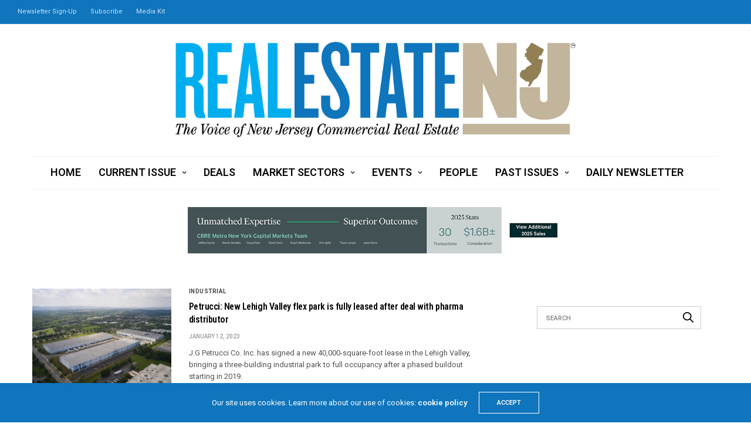

--- FILE ---
content_type: text/html; charset=UTF-8
request_url: https://re-nj.com/tag/gelcor-realty/
body_size: 14540
content:
<!doctype html>
<html lang="en">
<head>
	<meta charset="UTF-8">
	<meta name="viewport" content="width=device-width, initial-scale=1, maximum-scale=1, viewport-fit=cover">
	<link rel="profile" href="https://gmpg.org/xfn/11">
	<title>Gelcor Realty &#8211; Real Estate NJ</title>
<meta name='robots' content='max-image-preview:large' />
	<style>img:is([sizes="auto" i], [sizes^="auto," i]) { contain-intrinsic-size: 3000px 1500px }</style>
	<link rel='dns-prefetch' href='//static.addtoany.com' />
<link rel='dns-prefetch' href='//cdn.plyr.io' />
<link rel='dns-prefetch' href='//www.googletagmanager.com' />
<link rel='dns-prefetch' href='//fonts.googleapis.com' />
<link rel="alternate" type="application/rss+xml" title="Real Estate NJ &raquo; Feed" href="https://re-nj.com/feed/" />
<link rel="preconnect" href="//fonts.gstatic.com/" crossorigin><link rel="alternate" type="application/rss+xml" title="Real Estate NJ &raquo; Gelcor Realty Tag Feed" href="https://re-nj.com/tag/gelcor-realty/feed/" />
<script type="text/javascript">
/* <![CDATA[ */
window._wpemojiSettings = {"baseUrl":"https:\/\/s.w.org\/images\/core\/emoji\/16.0.1\/72x72\/","ext":".png","svgUrl":"https:\/\/s.w.org\/images\/core\/emoji\/16.0.1\/svg\/","svgExt":".svg","source":{"concatemoji":"https:\/\/re-nj.com\/wp-includes\/js\/wp-emoji-release.min.js?ver=6.8.3"}};
/*! This file is auto-generated */
!function(s,n){var o,i,e;function c(e){try{var t={supportTests:e,timestamp:(new Date).valueOf()};sessionStorage.setItem(o,JSON.stringify(t))}catch(e){}}function p(e,t,n){e.clearRect(0,0,e.canvas.width,e.canvas.height),e.fillText(t,0,0);var t=new Uint32Array(e.getImageData(0,0,e.canvas.width,e.canvas.height).data),a=(e.clearRect(0,0,e.canvas.width,e.canvas.height),e.fillText(n,0,0),new Uint32Array(e.getImageData(0,0,e.canvas.width,e.canvas.height).data));return t.every(function(e,t){return e===a[t]})}function u(e,t){e.clearRect(0,0,e.canvas.width,e.canvas.height),e.fillText(t,0,0);for(var n=e.getImageData(16,16,1,1),a=0;a<n.data.length;a++)if(0!==n.data[a])return!1;return!0}function f(e,t,n,a){switch(t){case"flag":return n(e,"\ud83c\udff3\ufe0f\u200d\u26a7\ufe0f","\ud83c\udff3\ufe0f\u200b\u26a7\ufe0f")?!1:!n(e,"\ud83c\udde8\ud83c\uddf6","\ud83c\udde8\u200b\ud83c\uddf6")&&!n(e,"\ud83c\udff4\udb40\udc67\udb40\udc62\udb40\udc65\udb40\udc6e\udb40\udc67\udb40\udc7f","\ud83c\udff4\u200b\udb40\udc67\u200b\udb40\udc62\u200b\udb40\udc65\u200b\udb40\udc6e\u200b\udb40\udc67\u200b\udb40\udc7f");case"emoji":return!a(e,"\ud83e\udedf")}return!1}function g(e,t,n,a){var r="undefined"!=typeof WorkerGlobalScope&&self instanceof WorkerGlobalScope?new OffscreenCanvas(300,150):s.createElement("canvas"),o=r.getContext("2d",{willReadFrequently:!0}),i=(o.textBaseline="top",o.font="600 32px Arial",{});return e.forEach(function(e){i[e]=t(o,e,n,a)}),i}function t(e){var t=s.createElement("script");t.src=e,t.defer=!0,s.head.appendChild(t)}"undefined"!=typeof Promise&&(o="wpEmojiSettingsSupports",i=["flag","emoji"],n.supports={everything:!0,everythingExceptFlag:!0},e=new Promise(function(e){s.addEventListener("DOMContentLoaded",e,{once:!0})}),new Promise(function(t){var n=function(){try{var e=JSON.parse(sessionStorage.getItem(o));if("object"==typeof e&&"number"==typeof e.timestamp&&(new Date).valueOf()<e.timestamp+604800&&"object"==typeof e.supportTests)return e.supportTests}catch(e){}return null}();if(!n){if("undefined"!=typeof Worker&&"undefined"!=typeof OffscreenCanvas&&"undefined"!=typeof URL&&URL.createObjectURL&&"undefined"!=typeof Blob)try{var e="postMessage("+g.toString()+"("+[JSON.stringify(i),f.toString(),p.toString(),u.toString()].join(",")+"));",a=new Blob([e],{type:"text/javascript"}),r=new Worker(URL.createObjectURL(a),{name:"wpTestEmojiSupports"});return void(r.onmessage=function(e){c(n=e.data),r.terminate(),t(n)})}catch(e){}c(n=g(i,f,p,u))}t(n)}).then(function(e){for(var t in e)n.supports[t]=e[t],n.supports.everything=n.supports.everything&&n.supports[t],"flag"!==t&&(n.supports.everythingExceptFlag=n.supports.everythingExceptFlag&&n.supports[t]);n.supports.everythingExceptFlag=n.supports.everythingExceptFlag&&!n.supports.flag,n.DOMReady=!1,n.readyCallback=function(){n.DOMReady=!0}}).then(function(){return e}).then(function(){var e;n.supports.everything||(n.readyCallback(),(e=n.source||{}).concatemoji?t(e.concatemoji):e.wpemoji&&e.twemoji&&(t(e.twemoji),t(e.wpemoji)))}))}((window,document),window._wpemojiSettings);
/* ]]> */
</script>
<!-- re-nj.com is managing ads with Advanced Ads 2.0.16 – https://wpadvancedads.com/ --><script id="advads-ready">
			window.advanced_ads_ready=function(e,a){a=a||"complete";var d=function(e){return"interactive"===a?"loading"!==e:"complete"===e};d(document.readyState)?e():document.addEventListener("readystatechange",(function(a){d(a.target.readyState)&&e()}),{once:"interactive"===a})},window.advanced_ads_ready_queue=window.advanced_ads_ready_queue||[];		</script>
		<style id='wp-emoji-styles-inline-css' type='text/css'>

	img.wp-smiley, img.emoji {
		display: inline !important;
		border: none !important;
		box-shadow: none !important;
		height: 1em !important;
		width: 1em !important;
		margin: 0 0.07em !important;
		vertical-align: -0.1em !important;
		background: none !important;
		padding: 0 !important;
	}
</style>
<link rel='stylesheet' id='wp-block-library-css' href='https://re-nj.com/wp-includes/css/dist/block-library/style.min.css?ver=6.8.3' media='all' />
<style id='classic-theme-styles-inline-css' type='text/css'>
/*! This file is auto-generated */
.wp-block-button__link{color:#fff;background-color:#32373c;border-radius:9999px;box-shadow:none;text-decoration:none;padding:calc(.667em + 2px) calc(1.333em + 2px);font-size:1.125em}.wp-block-file__button{background:#32373c;color:#fff;text-decoration:none}
</style>
<link rel='stylesheet' id='wp-components-css' href='https://re-nj.com/wp-includes/css/dist/components/style.min.css?ver=6.8.3' media='all' />
<link rel='stylesheet' id='wp-preferences-css' href='https://re-nj.com/wp-includes/css/dist/preferences/style.min.css?ver=6.8.3' media='all' />
<link rel='stylesheet' id='wp-block-editor-css' href='https://re-nj.com/wp-includes/css/dist/block-editor/style.min.css?ver=6.8.3' media='all' />
<link rel='stylesheet' id='popup-maker-block-library-style-css' href='https://re-nj.com/wp-content/plugins/popup-maker/dist/packages/block-library-style.css?ver=dbea705cfafe089d65f1' media='all' />
<style id='pdfemb-pdf-embedder-viewer-style-inline-css' type='text/css'>
.wp-block-pdfemb-pdf-embedder-viewer{max-width:none}

</style>
<style id='global-styles-inline-css' type='text/css'>
:root{--wp--preset--aspect-ratio--square: 1;--wp--preset--aspect-ratio--4-3: 4/3;--wp--preset--aspect-ratio--3-4: 3/4;--wp--preset--aspect-ratio--3-2: 3/2;--wp--preset--aspect-ratio--2-3: 2/3;--wp--preset--aspect-ratio--16-9: 16/9;--wp--preset--aspect-ratio--9-16: 9/16;--wp--preset--color--black: #000000;--wp--preset--color--cyan-bluish-gray: #abb8c3;--wp--preset--color--white: #ffffff;--wp--preset--color--pale-pink: #f78da7;--wp--preset--color--vivid-red: #cf2e2e;--wp--preset--color--luminous-vivid-orange: #ff6900;--wp--preset--color--luminous-vivid-amber: #fcb900;--wp--preset--color--light-green-cyan: #7bdcb5;--wp--preset--color--vivid-green-cyan: #00d084;--wp--preset--color--pale-cyan-blue: #8ed1fc;--wp--preset--color--vivid-cyan-blue: #0693e3;--wp--preset--color--vivid-purple: #9b51e0;--wp--preset--color--thb-accent: #0f75bc;--wp--preset--gradient--vivid-cyan-blue-to-vivid-purple: linear-gradient(135deg,rgba(6,147,227,1) 0%,rgb(155,81,224) 100%);--wp--preset--gradient--light-green-cyan-to-vivid-green-cyan: linear-gradient(135deg,rgb(122,220,180) 0%,rgb(0,208,130) 100%);--wp--preset--gradient--luminous-vivid-amber-to-luminous-vivid-orange: linear-gradient(135deg,rgba(252,185,0,1) 0%,rgba(255,105,0,1) 100%);--wp--preset--gradient--luminous-vivid-orange-to-vivid-red: linear-gradient(135deg,rgba(255,105,0,1) 0%,rgb(207,46,46) 100%);--wp--preset--gradient--very-light-gray-to-cyan-bluish-gray: linear-gradient(135deg,rgb(238,238,238) 0%,rgb(169,184,195) 100%);--wp--preset--gradient--cool-to-warm-spectrum: linear-gradient(135deg,rgb(74,234,220) 0%,rgb(151,120,209) 20%,rgb(207,42,186) 40%,rgb(238,44,130) 60%,rgb(251,105,98) 80%,rgb(254,248,76) 100%);--wp--preset--gradient--blush-light-purple: linear-gradient(135deg,rgb(255,206,236) 0%,rgb(152,150,240) 100%);--wp--preset--gradient--blush-bordeaux: linear-gradient(135deg,rgb(254,205,165) 0%,rgb(254,45,45) 50%,rgb(107,0,62) 100%);--wp--preset--gradient--luminous-dusk: linear-gradient(135deg,rgb(255,203,112) 0%,rgb(199,81,192) 50%,rgb(65,88,208) 100%);--wp--preset--gradient--pale-ocean: linear-gradient(135deg,rgb(255,245,203) 0%,rgb(182,227,212) 50%,rgb(51,167,181) 100%);--wp--preset--gradient--electric-grass: linear-gradient(135deg,rgb(202,248,128) 0%,rgb(113,206,126) 100%);--wp--preset--gradient--midnight: linear-gradient(135deg,rgb(2,3,129) 0%,rgb(40,116,252) 100%);--wp--preset--font-size--small: 13px;--wp--preset--font-size--medium: 20px;--wp--preset--font-size--large: 36px;--wp--preset--font-size--x-large: 42px;--wp--preset--spacing--20: 0.44rem;--wp--preset--spacing--30: 0.67rem;--wp--preset--spacing--40: 1rem;--wp--preset--spacing--50: 1.5rem;--wp--preset--spacing--60: 2.25rem;--wp--preset--spacing--70: 3.38rem;--wp--preset--spacing--80: 5.06rem;--wp--preset--shadow--natural: 6px 6px 9px rgba(0, 0, 0, 0.2);--wp--preset--shadow--deep: 12px 12px 50px rgba(0, 0, 0, 0.4);--wp--preset--shadow--sharp: 6px 6px 0px rgba(0, 0, 0, 0.2);--wp--preset--shadow--outlined: 6px 6px 0px -3px rgba(255, 255, 255, 1), 6px 6px rgba(0, 0, 0, 1);--wp--preset--shadow--crisp: 6px 6px 0px rgba(0, 0, 0, 1);}:where(.is-layout-flex){gap: 0.5em;}:where(.is-layout-grid){gap: 0.5em;}body .is-layout-flex{display: flex;}.is-layout-flex{flex-wrap: wrap;align-items: center;}.is-layout-flex > :is(*, div){margin: 0;}body .is-layout-grid{display: grid;}.is-layout-grid > :is(*, div){margin: 0;}:where(.wp-block-columns.is-layout-flex){gap: 2em;}:where(.wp-block-columns.is-layout-grid){gap: 2em;}:where(.wp-block-post-template.is-layout-flex){gap: 1.25em;}:where(.wp-block-post-template.is-layout-grid){gap: 1.25em;}.has-black-color{color: var(--wp--preset--color--black) !important;}.has-cyan-bluish-gray-color{color: var(--wp--preset--color--cyan-bluish-gray) !important;}.has-white-color{color: var(--wp--preset--color--white) !important;}.has-pale-pink-color{color: var(--wp--preset--color--pale-pink) !important;}.has-vivid-red-color{color: var(--wp--preset--color--vivid-red) !important;}.has-luminous-vivid-orange-color{color: var(--wp--preset--color--luminous-vivid-orange) !important;}.has-luminous-vivid-amber-color{color: var(--wp--preset--color--luminous-vivid-amber) !important;}.has-light-green-cyan-color{color: var(--wp--preset--color--light-green-cyan) !important;}.has-vivid-green-cyan-color{color: var(--wp--preset--color--vivid-green-cyan) !important;}.has-pale-cyan-blue-color{color: var(--wp--preset--color--pale-cyan-blue) !important;}.has-vivid-cyan-blue-color{color: var(--wp--preset--color--vivid-cyan-blue) !important;}.has-vivid-purple-color{color: var(--wp--preset--color--vivid-purple) !important;}.has-black-background-color{background-color: var(--wp--preset--color--black) !important;}.has-cyan-bluish-gray-background-color{background-color: var(--wp--preset--color--cyan-bluish-gray) !important;}.has-white-background-color{background-color: var(--wp--preset--color--white) !important;}.has-pale-pink-background-color{background-color: var(--wp--preset--color--pale-pink) !important;}.has-vivid-red-background-color{background-color: var(--wp--preset--color--vivid-red) !important;}.has-luminous-vivid-orange-background-color{background-color: var(--wp--preset--color--luminous-vivid-orange) !important;}.has-luminous-vivid-amber-background-color{background-color: var(--wp--preset--color--luminous-vivid-amber) !important;}.has-light-green-cyan-background-color{background-color: var(--wp--preset--color--light-green-cyan) !important;}.has-vivid-green-cyan-background-color{background-color: var(--wp--preset--color--vivid-green-cyan) !important;}.has-pale-cyan-blue-background-color{background-color: var(--wp--preset--color--pale-cyan-blue) !important;}.has-vivid-cyan-blue-background-color{background-color: var(--wp--preset--color--vivid-cyan-blue) !important;}.has-vivid-purple-background-color{background-color: var(--wp--preset--color--vivid-purple) !important;}.has-black-border-color{border-color: var(--wp--preset--color--black) !important;}.has-cyan-bluish-gray-border-color{border-color: var(--wp--preset--color--cyan-bluish-gray) !important;}.has-white-border-color{border-color: var(--wp--preset--color--white) !important;}.has-pale-pink-border-color{border-color: var(--wp--preset--color--pale-pink) !important;}.has-vivid-red-border-color{border-color: var(--wp--preset--color--vivid-red) !important;}.has-luminous-vivid-orange-border-color{border-color: var(--wp--preset--color--luminous-vivid-orange) !important;}.has-luminous-vivid-amber-border-color{border-color: var(--wp--preset--color--luminous-vivid-amber) !important;}.has-light-green-cyan-border-color{border-color: var(--wp--preset--color--light-green-cyan) !important;}.has-vivid-green-cyan-border-color{border-color: var(--wp--preset--color--vivid-green-cyan) !important;}.has-pale-cyan-blue-border-color{border-color: var(--wp--preset--color--pale-cyan-blue) !important;}.has-vivid-cyan-blue-border-color{border-color: var(--wp--preset--color--vivid-cyan-blue) !important;}.has-vivid-purple-border-color{border-color: var(--wp--preset--color--vivid-purple) !important;}.has-vivid-cyan-blue-to-vivid-purple-gradient-background{background: var(--wp--preset--gradient--vivid-cyan-blue-to-vivid-purple) !important;}.has-light-green-cyan-to-vivid-green-cyan-gradient-background{background: var(--wp--preset--gradient--light-green-cyan-to-vivid-green-cyan) !important;}.has-luminous-vivid-amber-to-luminous-vivid-orange-gradient-background{background: var(--wp--preset--gradient--luminous-vivid-amber-to-luminous-vivid-orange) !important;}.has-luminous-vivid-orange-to-vivid-red-gradient-background{background: var(--wp--preset--gradient--luminous-vivid-orange-to-vivid-red) !important;}.has-very-light-gray-to-cyan-bluish-gray-gradient-background{background: var(--wp--preset--gradient--very-light-gray-to-cyan-bluish-gray) !important;}.has-cool-to-warm-spectrum-gradient-background{background: var(--wp--preset--gradient--cool-to-warm-spectrum) !important;}.has-blush-light-purple-gradient-background{background: var(--wp--preset--gradient--blush-light-purple) !important;}.has-blush-bordeaux-gradient-background{background: var(--wp--preset--gradient--blush-bordeaux) !important;}.has-luminous-dusk-gradient-background{background: var(--wp--preset--gradient--luminous-dusk) !important;}.has-pale-ocean-gradient-background{background: var(--wp--preset--gradient--pale-ocean) !important;}.has-electric-grass-gradient-background{background: var(--wp--preset--gradient--electric-grass) !important;}.has-midnight-gradient-background{background: var(--wp--preset--gradient--midnight) !important;}.has-small-font-size{font-size: var(--wp--preset--font-size--small) !important;}.has-medium-font-size{font-size: var(--wp--preset--font-size--medium) !important;}.has-large-font-size{font-size: var(--wp--preset--font-size--large) !important;}.has-x-large-font-size{font-size: var(--wp--preset--font-size--x-large) !important;}
:where(.wp-block-post-template.is-layout-flex){gap: 1.25em;}:where(.wp-block-post-template.is-layout-grid){gap: 1.25em;}
:where(.wp-block-columns.is-layout-flex){gap: 2em;}:where(.wp-block-columns.is-layout-grid){gap: 2em;}
:root :where(.wp-block-pullquote){font-size: 1.5em;line-height: 1.6;}
</style>
<link rel='stylesheet' id='thb-fa-css' href='https://re-nj.com/wp-content/themes/goodlife-wp/assets/css/font-awesome.min.css?ver=4.7.0' media='all' />
<link rel='stylesheet' id='thb-app-css' href='https://re-nj.com/wp-content/themes/goodlife-wp/assets/css/app.css?ver=4.6.1' media='all' />
<style id='thb-app-inline-css' type='text/css'>
body {font-family:Roboto, 'BlinkMacSystemFont', -apple-system, 'Roboto', 'Lucida Sans';}h1, h2, h3, h4, h5, h6 {font-family:Roboto Condensed, 'BlinkMacSystemFont', -apple-system, 'Roboto', 'Lucida Sans';}.subheader {background-color:#0f75bc !important;}.subheader.dark ul > li .sub-menu,.subheader.light ul > li .sub-menu {background:#107ecb;}.subheader ul {}@media only screen and (min-width:48.063em) {.header {}}.header {background-color: !important;}@media only screen and (min-width:64.063em) {.header .logo .logoimg {max-height:163px;}}@media only screen and (max-width:64.063em) {.header .logo .logoimg {max-height:;}}@media only screen and (min-width:64.063em) {.subheader.fixed .logo .logolink .logoimg {max-height:;}}.menu-holder.style1.dark {background-color: !important;}#mobile-menu {background-color: !important;}a:hover, .menu-holder ul li.menu-item-mega-parent .thb_mega_menu_holder .thb_mega_menu li.active a,.menu-holder ul li.sfHover > a, .subcategory_container .thb-sibling-categories li a:hover,label small, .more-link, .comment-respond .comment-reply-title small a, .btn.accent-transparent, .button.accent-transparent, input[type=submit].accent-transparent, .category_title.search span, .video_playlist .video_play.video-active .post-title h6, .menu-holder.dark ul li .sub-menu a:hover, .menu-holder.dark ul.sf-menu > li > a:hover, .post .post-bottom-meta a:hover,.thb-title-color-hover .post .post-title .entry-title a:hover,.btn.accent-border, .button.accent-border, input[type=submit].accent-border {color:#0f75bc;}ul.point-list li:before, ol.point-list li:before, .post .article-tags .tags-title, .post.post-overlay .post-gallery .counts,.post-review ul li .progress span, .post-review .average, .category-title.style1 .category-header, .widget.widget_topreviews .style1 li .progress, .btn.black:hover, .button.black:hover, input[type=submit].black:hover, .btn.white:hover, .button.white:hover, input[type=submit].white:hover, .btn.accent:hover, .button.accent:hover, input[type=submit].accent:hover, .btn.accent-transparent:hover, .button.accent-transparent:hover, input[type=submit].accent-transparent:hover, #scroll_totop:hover, .subheader.fixed > .row .progress, #mobile-menu.style2, .thb-cookie-bar,.btn.accent-fill, .button.accent-fill, input[type=submit].accent-fill {background-color:#0f75bc;}.plyr__control--overlaid,.plyr--video .plyr__control.plyr__tab-focus, .plyr--video .plyr__control:hover, .plyr--video .plyr__control[aria-expanded=true] {background:#0f75bc;}.plyr--full-ui input[type=range] {color:#0f75bc;}.menu-holder ul li.menu-item-mega-parent .thb_mega_menu_holder, .btn.black:hover, .button.black:hover, input[type=submit].black:hover, .btn.accent, .button.accent, input[type=submit].accent, .btn.white:hover, .button.white:hover, input[type=submit].white:hover, .btn.accent:hover, .button.accent:hover, input[type=submit].accent:hover, .btn.accent-transparent, .button.accent-transparent, input[type=submit].accent-transparent,.quick_search .quick_searchform,.btn.accent-border, .button.accent-border, input[type=submit].accent-border,.btn.accent-fill, .button.accent-fill, input[type=submit].accent-fill {border-color:#0f75bc;}.btn.accent-fill:hover, .button.accent-fill:hover, input[type=submit].accent-fill:hover {border-color:#0e6cad;background-color:#0e6cad;}.quick_search .quick_searchform input[type="submit"] {background:rgba(15,117,188, .1);}.quick_search .quick_searchform:after {border-bottom-color:#0f75bc;}.quick_search .quick_searchform input[type="submit"]:hover {background:rgba(15,117,188, .2);}.post .article-tags .tags-title:after {border-left-color:#0f75bc;}.rtl .post .article-tags .tags-title:after {border-right-color:#0f75bc;}.circle_rating .circle_perc {stroke:#0f75bc;}.header .quick_search.active .quick_search_icon,.menu-right-content .quick_search.active .quick_search_icon,.post .post-bottom-meta a:hover .comment_icon,.btn.accent-border .thb-next-arrow,.button.accent-border .thb-next-arrow,input[type=submit].accent-border .thb-next-arrow,.btn.accent-transparent .thb-next-arrow,.button.accent-transparent .thb-next-arrow,input[type=submit].accent-transparent .thb-next-arrow {fill:#0f75bc;}.post .post-content p a {border-color:#17b0ff;-moz-box-shadow:inset 0 -5px 0 #17b0ff;-webkit-box-shadow:inset 0 -5px 0 #17b0ff;box-shadow:inset 0 -5px 0 #17b0ff;}.post.carousel-listing.slick-current:after {-moz-box-shadow:inset 0 4px 0 0 #0f75bc;-webkit-box-shadow:inset 0 4px 0 0 #0f75bc;box-shadow:inset 0 4px 0 0 #0f75bc;}.post .post-content p a:hover {background:#17b0ff;}.post .widget.title-style1 .widget_title > strong {color:#927f54;}.post .widget.title-style2 .widget_title > strong {background-color:#927f54;}.post .widget .widget_title {border-color:#927f54;}input[type="submit"],submit,.button,.btn {}.post .post-bottom-meta {}.post .post-category {}.widget > strong {}h1,.h1 {}h2 {}h3 {}h4 {}h5 {}h6 {}.post .post-title h1 {}.menu-holder ul.sf-menu > li > a {}.menu-holder ul.sf-menu > li > a {font-size:18px;}.menu-holder ul li .sub-menu li a,.menu-holder ul li.menu-item-mega-parent .thb_mega_menu_holder .thb_mega_menu li > a {}.menu-holder ul li .sub-menu li a,.menu-holder ul li.menu-item-mega-parent .thb_mega_menu_holder .thb_mega_menu li > a {font-size:18px;}.mobile-menu li a {}.mobile-menu li a {}.mobile-menu .sub-menu li a {}.mobile-menu .sub-menu li a {}.widget:not(.widget_singlead) {background-color:#ffffff !important;}[role="main"] .widget.widget_categoryslider .slick-nav {background-color:#ffffff !important;}#footer {background-color: !important;}#footer .widget.widget_categoryslider .slick-nav {background-color: !important;}.thb-login-form.dark,.thb-login-form {background-color: !important;}#subfooter {background-color: !important;}@media only screen and (min-width:48.063em) {#subfooter .logolink .logoimg {max-height:;}}@media only screen and (min-width:64.063em) {.post .post-title h4 {font-size:20px;}}.slick.grid .post .post-category { display:none; }.subheader ul &gt; li &gt; a { font-size:15px; }
</style>
<link rel='stylesheet' id='style-css' href='https://re-nj.com/wp-content/themes/goodlife-wp/style.css?ver=4.6.1' media='all' />
<link rel='stylesheet' id='thb-google-fonts-css' href='https://fonts.googleapis.com/css?family=Roboto%3A100%2C200%2C300%2C400%2C500%2C600%2C700%2C800%2C900%2C100i%2C200i%2C300i%2C400i%2C500i%2C600i%2C700i%2C800i%2C900i%7CRoboto+Condensed%3A100%2C200%2C300%2C400%2C500%2C600%2C700%2C800%2C900%2C100i%2C200i%2C300i%2C400i%2C500i%2C600i%2C700i%2C800i%2C900i&#038;subset=latin&#038;display=swap&#038;ver=4.6.1' media='all' />
<link rel='stylesheet' id='addtoany-css' href='https://re-nj.com/wp-content/plugins/add-to-any/addtoany.min.css?ver=1.16' media='all' />
<script type="text/javascript" id="addtoany-core-js-before">
/* <![CDATA[ */
window.a2a_config=window.a2a_config||{};a2a_config.callbacks=[];a2a_config.overlays=[];a2a_config.templates={};
/* ]]> */
</script>
<script type="text/javascript" defer src="https://static.addtoany.com/menu/page.js" id="addtoany-core-js"></script>
<script type="text/javascript" src="https://re-nj.com/wp-includes/js/jquery/jquery.min.js?ver=3.7.1" id="jquery-core-js"></script>
<script type="text/javascript" src="https://re-nj.com/wp-includes/js/jquery/jquery-migrate.min.js?ver=3.4.1" id="jquery-migrate-js"></script>
<script type="text/javascript" defer src="https://re-nj.com/wp-content/plugins/add-to-any/addtoany.min.js?ver=1.1" id="addtoany-jquery-js"></script>

<!-- Google tag (gtag.js) snippet added by Site Kit -->
<!-- Google Analytics snippet added by Site Kit -->
<script type="text/javascript" src="https://www.googletagmanager.com/gtag/js?id=G-P0TCT7XDKN" id="google_gtagjs-js" async></script>
<script type="text/javascript" id="google_gtagjs-js-after">
/* <![CDATA[ */
window.dataLayer = window.dataLayer || [];function gtag(){dataLayer.push(arguments);}
gtag("set","linker",{"domains":["re-nj.com"]});
gtag("js", new Date());
gtag("set", "developer_id.dZTNiMT", true);
gtag("config", "G-P0TCT7XDKN");
/* ]]> */
</script>
<script></script><link rel="https://api.w.org/" href="https://re-nj.com/wp-json/" /><link rel="alternate" title="JSON" type="application/json" href="https://re-nj.com/wp-json/wp/v2/tags/16260" /><link rel="EditURI" type="application/rsd+xml" title="RSD" href="https://re-nj.com/xmlrpc.php?rsd" />
<meta name="generator" content="Site Kit by Google 1.170.0" /><link rel="icon" href="https://re-nj.com/wp-content/uploads/2021/06/cropped-Screen-Shot-2021-06-28-at-8.45.51-AM-32x32.png" sizes="32x32" />
<link rel="icon" href="https://re-nj.com/wp-content/uploads/2021/06/cropped-Screen-Shot-2021-06-28-at-8.45.51-AM-192x192.png" sizes="192x192" />
<link rel="apple-touch-icon" href="https://re-nj.com/wp-content/uploads/2021/06/cropped-Screen-Shot-2021-06-28-at-8.45.51-AM-180x180.png" />
<meta name="msapplication-TileImage" content="https://re-nj.com/wp-content/uploads/2021/06/cropped-Screen-Shot-2021-06-28-at-8.45.51-AM-270x270.png" />
<noscript><style> .wpb_animate_when_almost_visible { opacity: 1; }</style></noscript></head>
<body class="archive tag tag-gelcor-realty tag-16260 wp-theme-goodlife-wp thb-boxed-off thb_ads_header_mobile_on thb-lightbox-on thb-capitalize-off thb-dark-mode-off thb-header-style2 thb-title-underline-hover wpb-js-composer js-comp-ver-8.2 vc_responsive aa-prefix-advads-">
<div id="wrapper" class="open">

	<!-- Start Content Container -->
	<div id="content-container">
		<!-- Start Content Click Capture -->
		<div class="click-capture"></div>
		<!-- End Content Click Capture -->
		<!-- Start Sub Header -->
<div class="subheader show-for-large dark ">
	<div class="row
			full-width-row">
		<div class="small-12 medium-6 large-7 columns">
			<nav class="subheader-menu">
				<ul id="menu-subhead" class="sf-menu"><li id="menu-item-691" class="menu-item menu-item-type-custom menu-item-object-custom menu-item-691"><a href="https://visitor.r20.constantcontact.com/d.jsp?llr=df6ewmyab&#038;p=oi&#038;m=df6ewmyab&#038;sit=slxtzm8kb&#038;f=90842bec-e3db-4709-8ff9-d15f0e2e2dd8">Newsletter Sign-Up</a></li>
<li id="menu-item-692" class="menu-item menu-item-type-custom menu-item-object-custom menu-item-692"><a href="https://visitor.r20.constantcontact.com/d.jsp?llr=df6ewmyab&#038;p=oi&#038;m=df6ewmyab&#038;sit=slxtzm8kb&#038;f=a6bf8b9d-52a7-41df-8b6b-16de6622fa57">Subscribe</a></li>
<li id="menu-item-924" class="menu-item menu-item-type-custom menu-item-object-custom menu-item-924"><a href="https://re-nj.com/wp-content/uploads/2026/01/RENJ_media_kit_2026_v4.pdf">Media Kit</a></li>
</ul>			</nav>
		</div>
		<div class="small-12 medium-6 large-5 columns text-right">
			<ul class="sf-menu right-menu">
																			</ul>
		</div>
	</div>
</div>
<!-- End Sub Header -->
<!-- Start Header -->
<header class="header style2  light">
	<div class="row align-center">
		<div class="small-2 columns mobile-icon-holder">
				<div class="mobile-toggle-holder">
		<div class="mobile-toggle">
			<span></span><span></span><span></span>
		</div>
	</div>
			</div>
		<div class="small-8 columns logo">
			<a href="https://re-nj.com/" class="logolink">
				<img src="https://re-nj.com/wp-content/uploads/2016/08/RENJ_horiz_logo_outlines_vR.png" class="logoimg" alt="Real Estate NJ"/>
			</a>
		</div>
		<div class="small-2 columns mobile-share-holder">
				<div class="quick_search">
		<a href="#" class="quick_toggle"></a>
		<svg class="quick_search_icon" xmlns="http://www.w3.org/2000/svg" xmlns:xlink="http://www.w3.org/1999/xlink" x="0px" y="0px" width="19px" height="19px" viewBox="0 0 19 19" xml:space="preserve">
	<path d="M18.96,16.896l-4.973-4.926c1.02-1.255,1.633-2.846,1.633-4.578c0-4.035-3.312-7.317-7.385-7.317S0.849,3.358,0.849,7.393
		c0,4.033,3.313,7.316,7.386,7.316c1.66,0,3.188-0.552,4.422-1.471l4.998,4.95c0.181,0.179,0.416,0.268,0.652,0.268
		c0.235,0,0.472-0.089,0.652-0.268C19.32,17.832,19.32,17.253,18.96,16.896z M2.693,7.393c0-3.027,2.485-5.489,5.542-5.489
		c3.054,0,5.541,2.462,5.541,5.489c0,3.026-2.486,5.489-5.541,5.489C5.179,12.882,2.693,10.419,2.693,7.393z"/>
</svg>		<form method="get" class="quick_searchform" role="search" action="https://re-nj.com/">
			<input name="s" type="text" class="s">
			<input type="submit" value="Search">
		</form>
	</div>

			</div>
	</div>
	<div class="row ">
		<div class="small-12 columns">
			<nav class="menu-holder style2 text-center cf light menu-light" id="menu_width">
									<ul id="menu-primary-menu" class="sf-menu style2"><li id="menu-item-650" class="menu-item menu-item-type-post_type menu-item-object-page menu-item-home menu-item-650"><a href="https://re-nj.com/">Home</a></li>
<li id="menu-item-625" class="menu-item menu-item-type-taxonomy menu-item-object-category menu-item-has-children menu-item-625 menu-item-category-278"><a href="https://re-nj.com/category/current-issue/">Current Issue</a>


<ul class="sub-menu ">
	<li id="menu-item-626" class="menu-item menu-item-type-taxonomy menu-item-object-category menu-item-626 menu-item-category-280"><a href="https://re-nj.com/category/current-issue/cover-story/">Cover Story</a></li>
	<li id="menu-item-627" class="menu-item menu-item-type-taxonomy menu-item-object-category menu-item-627 menu-item-category-279"><a href="https://re-nj.com/category/current-issue/editors-note/">Editor’s Note</a></li>
	<li id="menu-item-628" class="menu-item menu-item-type-taxonomy menu-item-object-category menu-item-628 menu-item-category-282"><a href="https://re-nj.com/category/current-issue/features/">Features</a></li>
	<li id="menu-item-629" class="menu-item menu-item-type-taxonomy menu-item-object-category menu-item-629 menu-item-category-285"><a href="https://re-nj.com/category/current-issue/guest-columns/">Guest Columns</a></li>
	<li id="menu-item-630" class="menu-item menu-item-type-taxonomy menu-item-object-category menu-item-630 menu-item-category-281"><a href="https://re-nj.com/category/current-issue/personalities/">Personalities</a></li>
	<li id="menu-item-631" class="menu-item menu-item-type-taxonomy menu-item-object-category menu-item-631 menu-item-category-284"><a href="https://re-nj.com/category/current-issue/policy-page/">Policy Page</a></li>
	<li id="menu-item-632" class="menu-item menu-item-type-taxonomy menu-item-object-category menu-item-632 menu-item-category-283"><a href="https://re-nj.com/category/current-issue/projects/">Projects</a></li>
</ul>
</li>
<li id="menu-item-633" class="menu-item menu-item-type-taxonomy menu-item-object-category menu-item-633 menu-item-category-276"><a href="https://re-nj.com/category/deals/">Deals</a></li>
<li id="menu-item-721" class="menu-item menu-item-type-custom menu-item-object-custom menu-item-has-children menu-item-721"><a>Market Sectors</a>


<ul class="sub-menu ">
	<li id="menu-item-639" class="menu-item menu-item-type-taxonomy menu-item-object-category menu-item-639 menu-item-category-271"><a href="https://re-nj.com/category/market-sectors/finance-capital-markets/">Finance &#038; Capital Markets</a></li>
	<li id="menu-item-640" class="menu-item menu-item-type-taxonomy menu-item-object-category menu-item-640 menu-item-category-273"><a href="https://re-nj.com/category/market-sectors/government-public-policy/">Government &#038; Public Policy</a></li>
	<li id="menu-item-641" class="menu-item menu-item-type-taxonomy menu-item-object-category menu-item-641 menu-item-category-272"><a href="https://re-nj.com/category/market-sectors/health-care-education/">Health Care &#038; Education</a></li>
	<li id="menu-item-642" class="menu-item menu-item-type-taxonomy menu-item-object-category menu-item-642 menu-item-category-274"><a href="https://re-nj.com/category/market-sectors/hospitality-tourism/">Hospitality &#038; Tourism</a></li>
	<li id="menu-item-643" class="menu-item menu-item-type-taxonomy menu-item-object-category menu-item-643 menu-item-category-268"><a href="https://re-nj.com/category/market-sectors/industrial/">Industrial</a></li>
	<li id="menu-item-644" class="menu-item menu-item-type-taxonomy menu-item-object-category menu-item-644 menu-item-category-267"><a href="https://re-nj.com/category/market-sectors/office/">Office</a></li>
	<li id="menu-item-645" class="menu-item menu-item-type-taxonomy menu-item-object-category menu-item-645 menu-item-category-275"><a href="https://re-nj.com/category/market-sectors/professional-services/">Professional Services</a></li>
	<li id="menu-item-646" class="menu-item menu-item-type-taxonomy menu-item-object-category menu-item-646 menu-item-category-270"><a href="https://re-nj.com/category/market-sectors/residential-mixed-use/">Residential &#038; Mixed Use</a></li>
	<li id="menu-item-647" class="menu-item menu-item-type-taxonomy menu-item-object-category menu-item-647 menu-item-category-269"><a href="https://re-nj.com/category/market-sectors/retail/">Retail</a></li>
</ul>
</li>
<li id="menu-item-634" class="menu-item menu-item-type-taxonomy menu-item-object-category menu-item-has-children menu-item-634 menu-item-category-286"><a href="https://re-nj.com/category/events/">Events</a>


<ul class="sub-menu ">
	<li id="menu-item-635" class="menu-item menu-item-type-taxonomy menu-item-object-category menu-item-635 menu-item-category-289"><a href="https://re-nj.com/category/events/calendar/">Calendar</a></li>
	<li id="menu-item-636" class="menu-item menu-item-type-taxonomy menu-item-object-category menu-item-636 menu-item-category-287"><a href="https://re-nj.com/category/events/event-coverage/">Event Coverage</a></li>
	<li id="menu-item-637" class="menu-item menu-item-type-taxonomy menu-item-object-category menu-item-637 menu-item-category-288"><a href="https://re-nj.com/category/events/photos/">Photos</a></li>
</ul>
</li>
<li id="menu-item-648" class="menu-item menu-item-type-taxonomy menu-item-object-category menu-item-648 menu-item-category-277"><a href="https://re-nj.com/category/people/">People</a></li>
<li id="menu-item-5766" class="menu-item menu-item-type-post_type menu-item-object-page menu-item-has-children menu-item-5766"><a href="https://re-nj.com/past-issues/">Past Issues</a>


<ul class="sub-menu ">
	<li id="menu-item-16295" class="menu-item menu-item-type-post_type menu-item-object-page menu-item-16295"><a href="https://re-nj.com/past-issues/">RE-NJ Archives</a></li>
	<li id="menu-item-16309" class="menu-item menu-item-type-post_type menu-item-object-page menu-item-16309"><a href="https://re-nj.com/spotlight-archives/">Spotlight Archives</a></li>
</ul>
</li>
<li id="menu-item-2567" class="menu-item menu-item-type-custom menu-item-object-custom menu-item-2567"><a href="https://visitor.r20.constantcontact.com/d.jsp?llr=df6ewmyab&#038;p=oi&#038;m=1125707314339&#038;sit=slxtzm8kb&#038;f=90842bec-e3db-4709-8ff9-d15f0e2e2dd8">Daily Newsletter</a></li>
</ul>									<div class="menu-right-content">
							</div>
				</nav>
		</div>
	</div>
</header>
<!-- End Header -->

		<aside class="post pageskin">
			<div class="post-content">
			<div style="margin: auto;width: 50%;text-align: center"><div style="margin-left: auto;margin-right: auto;text-align: center;" id="advads-144886708" data-advads-trackid="63889" data-advads-trackbid="1" class="advads-target"><a data-no-instant="1" href="https://linktr.ee/CBREMetroNYCapitalMarketsTeam" rel="noopener" class="a2t-link" target="_blank" aria-label="CRBE-1-2026"><img src="https://re-nj.com/wp-content/uploads/2025/12/CRBE-1-2026.gif" alt=""  width="728" height="90"  style="display: inline-block;" /></a></div></div>			</div>
		</aside>

	
		<div role="main">
<div class="row top-padding">
	<section class="small-12 medium-8 columns">
		<div class="post style2 post-44084 type-post status-publish format-standard has-post-thumbnail hentry category-deals category-industrial tag-3893-courtney-st tag-bethlehem tag-cushman-wakefield tag-gelcor-realty tag-j-g-petrucci-co-inc tag-lehigh-valley tag-lehigh-valley-flex-center tag-toprx-llc">
	<div class="row">
		<div class="small-12 medium-4 columns">
						<figure class="post-gallery">
				<a href="https://re-nj.com/petrucci-new-lehigh-valley-flex-park-is-fully-leased-after-deal-with-pharma-distributor/" rel="bookmark" title="Petrucci: New Lehigh Valley flex park is fully leased after deal with pharma distributor">
					<img width="640" height="450" src="https://re-nj.com/wp-content/uploads/2023/01/Lehigh-Valley-Flex-Center--640x450.jpg" class="attachment-goodlife-latest-2x size-goodlife-latest-2x wp-post-image" alt="" decoding="async" loading="lazy" srcset="https://re-nj.com/wp-content/uploads/2023/01/Lehigh-Valley-Flex-Center--640x450.jpg 640w, https://re-nj.com/wp-content/uploads/2023/01/Lehigh-Valley-Flex-Center--320x225.jpg 320w, https://re-nj.com/wp-content/uploads/2023/01/Lehigh-Valley-Flex-Center--20x13.jpg 20w" sizes="auto, (max-width: 640px) 100vw, 640px" />									</a>
			</figure>
					</div>
		<div class="small-12 medium-8 columns">
			<div class="post-category"><a href="https://re-nj.com/category/market-sectors/industrial/" class="single_category_title category-link-268" title="Industrial">Industrial</a></div>
			<header class="post-title entry-header">
				<h5 class="entry-title" itemprop="name headline"><a href="https://re-nj.com/petrucci-new-lehigh-valley-flex-park-is-fully-leased-after-deal-with-pharma-distributor/" title="Petrucci: New Lehigh Valley flex park is fully leased after deal with pharma distributor">Petrucci: New Lehigh Valley flex park is fully leased after deal with pharma distributor</a></h5>			</header>
				<aside class="post-bottom-meta">
				<div class="hide">
			<img alt='' src='https://secure.gravatar.com/avatar/4c6f24b7e417e51506e096d01111a39e892900ee3b884263f82c52571464fc93?s=48&#038;d=mm&#038;r=g' srcset='https://secure.gravatar.com/avatar/4c6f24b7e417e51506e096d01111a39e892900ee3b884263f82c52571464fc93?s=96&#038;d=mm&#038;r=g 2x' class='avatar avatar-48 photo thb-ignore-lazyload' height='48' width='48' loading='lazy' decoding='async'/>		</div>
								<div class="time">January 12, 2023</div>
								</aside>
				<div class="post-content entry-content small">
				<p>J.G Petrucci Co. Inc. has signed a new 40,000-square-foot lease in the Lehigh Valley, bringing a three-building industrial park to full occupancy after a phased buildout starting in 2019.</p>
<div class="addtoany_share_save_container addtoany_content addtoany_content_bottom"><div class="a2a_kit a2a_kit_size_32 addtoany_list" data-a2a-url="https://re-nj.com/petrucci-new-lehigh-valley-flex-park-is-fully-leased-after-deal-with-pharma-distributor/" data-a2a-title="Petrucci: New Lehigh Valley flex park is fully leased after deal with pharma distributor"><a class="a2a_button_facebook" href="https://www.addtoany.com/add_to/facebook?linkurl=https%3A%2F%2Fre-nj.com%2Fpetrucci-new-lehigh-valley-flex-park-is-fully-leased-after-deal-with-pharma-distributor%2F&amp;linkname=Petrucci%3A%20New%20Lehigh%20Valley%20flex%20park%20is%20fully%20leased%20after%20deal%20with%20pharma%20distributor" title="Facebook" rel="nofollow noopener" target="_blank"></a><a class="a2a_button_twitter" href="https://www.addtoany.com/add_to/twitter?linkurl=https%3A%2F%2Fre-nj.com%2Fpetrucci-new-lehigh-valley-flex-park-is-fully-leased-after-deal-with-pharma-distributor%2F&amp;linkname=Petrucci%3A%20New%20Lehigh%20Valley%20flex%20park%20is%20fully%20leased%20after%20deal%20with%20pharma%20distributor" title="Twitter" rel="nofollow noopener" target="_blank"></a><a class="a2a_button_email" href="https://www.addtoany.com/add_to/email?linkurl=https%3A%2F%2Fre-nj.com%2Fpetrucci-new-lehigh-valley-flex-park-is-fully-leased-after-deal-with-pharma-distributor%2F&amp;linkname=Petrucci%3A%20New%20Lehigh%20Valley%20flex%20park%20is%20fully%20leased%20after%20deal%20with%20pharma%20distributor" title="Email" rel="nofollow noopener" target="_blank"></a><a class="a2a_button_linkedin" href="https://www.addtoany.com/add_to/linkedin?linkurl=https%3A%2F%2Fre-nj.com%2Fpetrucci-new-lehigh-valley-flex-park-is-fully-leased-after-deal-with-pharma-distributor%2F&amp;linkname=Petrucci%3A%20New%20Lehigh%20Valley%20flex%20park%20is%20fully%20leased%20after%20deal%20with%20pharma%20distributor" title="LinkedIn" rel="nofollow noopener" target="_blank"></a><a class="a2a_dd addtoany_share_save addtoany_share" href="https://www.addtoany.com/share"></a></div></div>			</div>
		</div>
	</div>
</div>
<div class="post style2 post-41472 type-post status-publish format-standard has-post-thumbnail hentry category-deals category-industrial tag-2302-south-26th-st tag-3-danforth-drive tag-avison-young tag-cbre tag-cushman-wakefield tag-dhl tag-easton tag-freshpet-inc tag-gelcor-realty tag-j-g-petrucci-co-inc tag-jefferson-health tag-jll tag-lee-associates-of-eastern-pennsylvania tag-lehigh-valley-flex-center tag-logan-township tag-nai-summit tag-pride-global tag-rocket-shippers tag-ryder-system-inc tag-station-of-willow-grove tag-vorteq-coil-finishers-llc">
	<div class="row">
		<div class="small-12 medium-4 columns">
						<figure class="post-gallery">
				<a href="https://re-nj.com/petrucci-logistics-firms-lease-at-logan-twp-storage-lot-among-395000-sq-ft-in-new-deals/" rel="bookmark" title="Petrucci: Logistics firm’s lease at Logan Twp. storage lot among 395,000 sq. ft. in new deals">
					<img width="640" height="450" src="https://re-nj.com/wp-content/uploads/2022/09/shutterstock_1935793909-640x450.jpg" class="attachment-goodlife-latest-2x size-goodlife-latest-2x wp-post-image" alt="" decoding="async" loading="lazy" srcset="https://re-nj.com/wp-content/uploads/2022/09/shutterstock_1935793909-640x450.jpg 640w, https://re-nj.com/wp-content/uploads/2022/09/shutterstock_1935793909-320x225.jpg 320w, https://re-nj.com/wp-content/uploads/2022/09/shutterstock_1935793909-20x13.jpg 20w" sizes="auto, (max-width: 640px) 100vw, 640px" />									</a>
			</figure>
					</div>
		<div class="small-12 medium-8 columns">
			<div class="post-category"><a href="https://re-nj.com/category/market-sectors/industrial/" class="single_category_title category-link-268" title="Industrial">Industrial</a></div>
			<header class="post-title entry-header">
				<h5 class="entry-title" itemprop="name headline"><a href="https://re-nj.com/petrucci-logistics-firms-lease-at-logan-twp-storage-lot-among-395000-sq-ft-in-new-deals/" title="Petrucci: Logistics firm’s lease at Logan Twp. storage lot among 395,000 sq. ft. in new deals">Petrucci: Logistics firm’s lease at Logan Twp. storage lot among 395,000 sq. ft. in new deals</a></h5>			</header>
				<aside class="post-bottom-meta">
				<div class="hide">
			<img alt='' src='https://secure.gravatar.com/avatar/4c6f24b7e417e51506e096d01111a39e892900ee3b884263f82c52571464fc93?s=48&#038;d=mm&#038;r=g' srcset='https://secure.gravatar.com/avatar/4c6f24b7e417e51506e096d01111a39e892900ee3b884263f82c52571464fc93?s=96&#038;d=mm&#038;r=g 2x' class='avatar avatar-48 photo thb-ignore-lazyload' height='48' width='48' loading='lazy' decoding='async'/>		</div>
								<div class="time">September 7, 2022</div>
								</aside>
				<div class="post-content entry-content small">
				<p>J.G. Petrucci Co. Inc. has welcomed seven tenants to its portfolio in New Jersey and Eastern Pennsylvania after recently leasing nearly 400,000 square feet in 90 days.</p>
<div class="addtoany_share_save_container addtoany_content addtoany_content_bottom"><div class="a2a_kit a2a_kit_size_32 addtoany_list" data-a2a-url="https://re-nj.com/petrucci-logistics-firms-lease-at-logan-twp-storage-lot-among-395000-sq-ft-in-new-deals/" data-a2a-title="Petrucci: Logistics firm’s lease at Logan Twp. storage lot among 395,000 sq. ft. in new deals"><a class="a2a_button_facebook" href="https://www.addtoany.com/add_to/facebook?linkurl=https%3A%2F%2Fre-nj.com%2Fpetrucci-logistics-firms-lease-at-logan-twp-storage-lot-among-395000-sq-ft-in-new-deals%2F&amp;linkname=Petrucci%3A%20Logistics%20firm%E2%80%99s%20lease%20at%20Logan%20Twp.%20storage%20lot%20among%20395%2C000%20sq.%20ft.%20in%20new%20deals" title="Facebook" rel="nofollow noopener" target="_blank"></a><a class="a2a_button_twitter" href="https://www.addtoany.com/add_to/twitter?linkurl=https%3A%2F%2Fre-nj.com%2Fpetrucci-logistics-firms-lease-at-logan-twp-storage-lot-among-395000-sq-ft-in-new-deals%2F&amp;linkname=Petrucci%3A%20Logistics%20firm%E2%80%99s%20lease%20at%20Logan%20Twp.%20storage%20lot%20among%20395%2C000%20sq.%20ft.%20in%20new%20deals" title="Twitter" rel="nofollow noopener" target="_blank"></a><a class="a2a_button_email" href="https://www.addtoany.com/add_to/email?linkurl=https%3A%2F%2Fre-nj.com%2Fpetrucci-logistics-firms-lease-at-logan-twp-storage-lot-among-395000-sq-ft-in-new-deals%2F&amp;linkname=Petrucci%3A%20Logistics%20firm%E2%80%99s%20lease%20at%20Logan%20Twp.%20storage%20lot%20among%20395%2C000%20sq.%20ft.%20in%20new%20deals" title="Email" rel="nofollow noopener" target="_blank"></a><a class="a2a_button_linkedin" href="https://www.addtoany.com/add_to/linkedin?linkurl=https%3A%2F%2Fre-nj.com%2Fpetrucci-logistics-firms-lease-at-logan-twp-storage-lot-among-395000-sq-ft-in-new-deals%2F&amp;linkname=Petrucci%3A%20Logistics%20firm%E2%80%99s%20lease%20at%20Logan%20Twp.%20storage%20lot%20among%20395%2C000%20sq.%20ft.%20in%20new%20deals" title="LinkedIn" rel="nofollow noopener" target="_blank"></a><a class="a2a_dd addtoany_share_save addtoany_share" href="https://www.addtoany.com/share"></a></div></div>			</div>
		</div>
	</div>
</div>
	</section>
	<div class="sidebar small-12 medium-4 columns">
	<div id="search-5" class="widget cf widget_search title-style1"><!-- Start SearchForm -->
<form method="get" class="searchform" role="search" action="https://re-nj.com/">
	<fieldset>
		<input name="s" type="text" placeholder="Search" class="s">
		<input type="submit" value="Search">
	</fieldset>
</form>
<!-- End SearchForm -->
</div></div>
</div>
		</div><!-- End role["main"] -->
		<!-- Start Footer -->
<footer id="footer" class="dark ">
	<div class="row">
			<div class="small-12 medium-4 large-4 columns">
			<div id="thb_categoryposts_grid_widget-2" class="widget cf widget_categoryposts_grid title-style1"><div class="widget_title"><strong>Top Stories</strong></div>	<div class="row">
				  <div class="small-6 columns">
			<div class="post listing-vertical post-64276 type-post status-publish format-standard has-post-thumbnail hentry category-featured category-residential-mixed-use tag-5-port-imperial-blvd tag-jll tag-rockpoint tag-the-declan tag-weehawken">
		<figure class="post-gallery">
		<a href="https://re-nj.com/developer-seeking-buyer-for-new-298-unit-high-end-rental-property-in-weehawken-jll-says/" rel="bookmark" title="Developer seeking buyer for new 298-unit high-end rental property in Weehawken, JLL says">
			<img width="640" height="450" src="https://re-nj.com/wp-content/uploads/2026/01/JLL_.The_.Declan.Photo_-640x450.jpg" class="attachment-goodlife-latest-2x size-goodlife-latest-2x wp-post-image" alt="" decoding="async" loading="lazy" srcset="https://re-nj.com/wp-content/uploads/2026/01/JLL_.The_.Declan.Photo_-640x450.jpg 640w, https://re-nj.com/wp-content/uploads/2026/01/JLL_.The_.Declan.Photo_-320x225.jpg 320w, https://re-nj.com/wp-content/uploads/2026/01/JLL_.The_.Declan.Photo_-20x13.jpg 20w" sizes="auto, (max-width: 640px) 100vw, 640px" />		</a>
	</figure>
		<header class="post-title entry-header">
		<h6 class="entry-title" itemprop="name headline"><a href="https://re-nj.com/developer-seeking-buyer-for-new-298-unit-high-end-rental-property-in-weehawken-jll-says/" title="Developer seeking buyer for new 298-unit high-end rental property in Weehawken, JLL says">Developer seeking buyer for new 298-unit high-end rental property in Weehawken, JLL says</a></h6>	</header>
</div>
		  </div>
					  <div class="small-6 columns">
			<div class="post listing-vertical post-64275 type-post status-publish format-standard has-post-thumbnail hentry category-featured category-industrial category-office category-residential-mixed-use tag-accordia tag-fairfield">
		<figure class="post-gallery">
		<a href="https://re-nj.com/accordias-gordon-huelbig-earn-promotions-as-firm-eyes-continued-growth/" rel="bookmark" title="Accordia’s Gordon, Huelbig earn promotions as firm eyes continued growth">
			<img width="640" height="450" src="https://re-nj.com/wp-content/uploads/2026/01/Alexa-Gordon-Michael-Huelbig-640x450.jpg" class="attachment-goodlife-latest-2x size-goodlife-latest-2x wp-post-image" alt="" decoding="async" loading="lazy" srcset="https://re-nj.com/wp-content/uploads/2026/01/Alexa-Gordon-Michael-Huelbig-640x450.jpg 640w, https://re-nj.com/wp-content/uploads/2026/01/Alexa-Gordon-Michael-Huelbig-320x225.jpg 320w, https://re-nj.com/wp-content/uploads/2026/01/Alexa-Gordon-Michael-Huelbig-20x14.jpg 20w" sizes="auto, (max-width: 640px) 100vw, 640px" />		</a>
	</figure>
		<header class="post-title entry-header">
		<h6 class="entry-title" itemprop="name headline"><a href="https://re-nj.com/accordias-gordon-huelbig-earn-promotions-as-firm-eyes-continued-growth/" title="Accordia’s Gordon, Huelbig earn promotions as firm eyes continued growth">Accordia’s Gordon, Huelbig earn promotions as firm eyes continued growth</a></h6>	</header>
</div>
		  </div>
					  <div class="small-6 columns">
			<div class="post listing-vertical post-64274 type-post status-publish format-standard has-post-thumbnail hentry category-featured category-health-care category-office tag-623-625-west-mount-pleasant-ave tag-cbre tag-euro-associates tag-evolve-treatment-center tag-livingston">
		<figure class="post-gallery">
		<a href="https://re-nj.com/cbre-teen-treatment-facility-takes-4100-sq-ft-in-livingston-medical-office-deal/" rel="bookmark" title="CBRE: Teen treatment facility takes 4,100 sq. ft. in Livingston medical office deal">
			<img width="640" height="450" src="https://re-nj.com/wp-content/uploads/2021/12/ATKINS-main-image-high-res-640x450.jpg" class="attachment-goodlife-latest-2x size-goodlife-latest-2x wp-post-image" alt="" decoding="async" loading="lazy" srcset="https://re-nj.com/wp-content/uploads/2021/12/ATKINS-main-image-high-res-640x450.jpg 640w, https://re-nj.com/wp-content/uploads/2021/12/ATKINS-main-image-high-res-320x225.jpg 320w, https://re-nj.com/wp-content/uploads/2021/12/ATKINS-main-image-high-res-20x13.jpg 20w" sizes="auto, (max-width: 640px) 100vw, 640px" />		</a>
	</figure>
		<header class="post-title entry-header">
		<h6 class="entry-title" itemprop="name headline"><a href="https://re-nj.com/cbre-teen-treatment-facility-takes-4100-sq-ft-in-livingston-medical-office-deal/" title="CBRE: Teen treatment facility takes 4,100 sq. ft. in Livingston medical office deal">CBRE: Teen treatment facility takes 4,100 sq. ft. in Livingston medical office deal</a></h6>	</header>
</div>
		  </div>
					  <div class="small-6 columns">
			<div class="post listing-vertical post-64273 type-post status-publish format-standard has-post-thumbnail hentry category-featured category-health-care category-office tag-15-route-9-south tag-cape-may-court-house tag-certified-dermatology tag-childrens-hospital-of-philadelphia tag-vantage-commercial">
		<figure class="post-gallery">
		<a href="https://re-nj.com/vantage-commercial-inks-sale-of-medical-office-building-in-cape-may-court-house/" rel="bookmark" title="Vantage Commercial inks sale of medical office building in Cape May Court House">
			<img width="640" height="450" src="https://re-nj.com/wp-content/uploads/2026/01/1315-Route-9-Front-edited-002-640x450.jpg" class="attachment-goodlife-latest-2x size-goodlife-latest-2x wp-post-image" alt="" decoding="async" loading="lazy" srcset="https://re-nj.com/wp-content/uploads/2026/01/1315-Route-9-Front-edited-002-640x450.jpg 640w, https://re-nj.com/wp-content/uploads/2026/01/1315-Route-9-Front-edited-002-320x225.jpg 320w, https://re-nj.com/wp-content/uploads/2026/01/1315-Route-9-Front-edited-002-20x14.jpg 20w" sizes="auto, (max-width: 640px) 100vw, 640px" />		</a>
	</figure>
		<header class="post-title entry-header">
		<h6 class="entry-title" itemprop="name headline"><a href="https://re-nj.com/vantage-commercial-inks-sale-of-medical-office-building-in-cape-may-court-house/" title="Vantage Commercial inks sale of medical office building in Cape May Court House">Vantage Commercial inks sale of medical office building in Cape May Court House</a></h6>	</header>
</div>
		  </div>
				</div>
				</div>	</div>
	<div class="small-12 medium-4 large-4 columns">
			<div id="thb_categoryposts_widget-3" class="widget cf widget_categoryposts title-style1"><div class="widget_title"><strong>Top News</strong></div><div class="post style3 post-64122 type-post status-publish format-standard has-post-thumbnail hentry category-current-issue category-features category-finance-capital-markets category-food-beverage category-government-public-policy category-health-care-education category-hospitality-tourism category-industrial category-office category-professional-services category-residential-mixed-use category-retail category-technology category-top-news tag-csg-law tag-greenbaum-rowe-smith-davis-llp tag-lincoln-equities-group tag-march-associates tag-march-associates-construction tag-rock-brook tag-rockefeller-group tag-scarinci-hollenbeck-llc tag-the-kislak-co-inc tag-wiss">
		<figure class="post-gallery">
		<a href="https://re-nj.com/real-estate-njs-2026-market-forecast/" rel="bookmark" title="Real Estate NJ’s 2026 Market Forecast">
			<img width="640" height="450" src="https://re-nj.com/wp-content/uploads/2025/10/2026-forecast-shutterstock_2679323733-640x450.jpg" class="attachment-goodlife-latest-2x size-goodlife-latest-2x wp-post-image" alt="" decoding="async" loading="lazy" srcset="https://re-nj.com/wp-content/uploads/2025/10/2026-forecast-shutterstock_2679323733-640x450.jpg 640w, https://re-nj.com/wp-content/uploads/2025/10/2026-forecast-shutterstock_2679323733-320x225.jpg 320w, https://re-nj.com/wp-content/uploads/2025/10/2026-forecast-shutterstock_2679323733-20x15.jpg 20w" sizes="auto, (max-width: 640px) 100vw, 640px" />					</a>
	</figure>
		<header class="post-title entry-header">
		<h5 class="entry-title" itemprop="name headline"><a href="https://re-nj.com/real-estate-njs-2026-market-forecast/" title="Real Estate NJ’s 2026 Market Forecast">Real Estate NJ’s 2026 Market Forecast</a></h5>	</header>
		<aside class="post-bottom-meta">
				<div class="hide">
			<img alt='' src='https://secure.gravatar.com/avatar/4c6f24b7e417e51506e096d01111a39e892900ee3b884263f82c52571464fc93?s=48&#038;d=mm&#038;r=g' srcset='https://secure.gravatar.com/avatar/4c6f24b7e417e51506e096d01111a39e892900ee3b884263f82c52571464fc93?s=96&#038;d=mm&#038;r=g 2x' class='avatar avatar-48 photo thb-ignore-lazyload' height='48' width='48' loading='lazy' decoding='async'/>		</div>
								<div class="time">January 15, 2026</div>
								</aside>
			<div class="post-content entry-content small">
		<p>Even with stretches of volatility in 2025, it was clear to many of our industry experts that capital and confidence had returned to the market in a way not seen in several years. That sets the stage for what could be a stronger and perhaps smoother 2026, one marked by conviction in fundamentals rather than cautious optimism. You can read all about it in our 2026 Market Forecast, which features a distinguished list of commercial real estate experts and predictions on everything from leasing and lending to affordable housing, energy and capital markets.<br />
You can read all about it in our 2025 Market Forecast, which features predictions and insights from some of the state’s leading voices in commercial real estate.</p>
	</div>
	</div>
<ul class="category-posts-291 point-list"></ul>				</div>	</div>
	<div class="small-12 medium-4 large-4 columns">
			<div id="search-9" class="widget cf widget_search title-style1"><!-- Start SearchForm -->
<form method="get" class="searchform" role="search" action="https://re-nj.com/">
	<fieldset>
		<input name="s" type="text" placeholder="Search" class="s">
		<input type="submit" value="Search">
	</fieldset>
</form>
<!-- End SearchForm -->
</div><div id="text-3" class="widget cf widget_text title-style1"><div class="widget_title"><strong>For Instant Updates</strong></div>			<div class="textwidget"><a href="https://www.facebook.com/Real-Estate-NJ-1080655555322107/"><img class="alignright size-full wp-image-941" src="https://re-nj.com/wp-content/uploads/2016/08/facebook.jpg" alt="facebook" width="467" height="74" /></a><a href="https://www.linkedin.com/company/real-estate-nj?report%2Esuccess=KJ_KkFGTDCfMt-A7wV3Fn9Yvgwr02Kd6AZHGx4bQCDiP6-2rfP2oxyVoEQiPrcAQ7Bf"><img class="alignright size-full wp-image-942" src="https://re-nj.com/wp-content/uploads/2016/08/Linkedin.jpg" alt="Linkedin" width="467" height="74" /></a><a href="https://twitter.com/NewsByRENJ"><img class="alignright size-full wp-image-943" src="https://re-nj.com/wp-content/uploads/2016/08/twitter.jpg" alt="twitter" width="467" height="74" /></a></div>
		</div>	</div>
		</div>
</footer>
<!-- End Footer -->
					<!-- Start Sub Footer -->
		<footer id="subfooter" class="dark  style1">
			<div class="row">
				<div class="small-12 columns">
					<div class="subfooter-menu-holder text-center">
												<div class="subfooter-menu"><ul id="menu-primary-menu-1" class="footer-menu"><li class="menu-item menu-item-type-post_type menu-item-object-page menu-item-home menu-item-650"><a href="https://re-nj.com/">Home</a></li>
<li class="menu-item menu-item-type-taxonomy menu-item-object-category menu-item-625 menu-item-category-278"><a href="https://re-nj.com/category/current-issue/">Current Issue</a></li>
<li class="menu-item menu-item-type-taxonomy menu-item-object-category menu-item-633 menu-item-category-276"><a href="https://re-nj.com/category/deals/">Deals</a></li>
<li class="menu-item menu-item-type-custom menu-item-object-custom menu-item-721"><a>Market Sectors</a></li>
<li class="menu-item menu-item-type-taxonomy menu-item-object-category menu-item-634 menu-item-category-286"><a href="https://re-nj.com/category/events/">Events</a></li>
<li class="menu-item menu-item-type-taxonomy menu-item-object-category menu-item-648 menu-item-category-277"><a href="https://re-nj.com/category/people/">People</a></li>
<li class="menu-item menu-item-type-post_type menu-item-object-page menu-item-5766"><a href="https://re-nj.com/past-issues/">Past Issues</a></li>
<li class="menu-item menu-item-type-custom menu-item-object-custom menu-item-2567"><a href="https://visitor.r20.constantcontact.com/d.jsp?llr=df6ewmyab&#038;p=oi&#038;m=1125707314339&#038;sit=slxtzm8kb&#038;f=90842bec-e3db-4709-8ff9-d15f0e2e2dd8">Daily Newsletter</a></li>
</ul></div>
						<p>All RIGHTS RESERVED Copyright 2025 Real Estate NJ 101 Eisenhower Parkway Roseland, NJ 07068 </p>

						<div class="subfooter-social">
													</div>
					</div>
				</div>
			</div>
		</footer>
		<!-- End Sub Footer -->
			</div> <!-- End #content-container -->
	<nav id="mobile-menu" class="style1">
	<div class="custom_scroll" id="menu-scroll">
			<div class="mobile-top">
												</div>
							<ul id="menu-primary-menu-2" class="mobile-menu"><li class=" menu-item menu-item-type-post_type menu-item-object-page menu-item-home menu-item-650"><a href="https://re-nj.com/">Home</a></li>
<li class=" menu-item menu-item-type-taxonomy menu-item-object-category menu-item-has-children menu-item-625 menu-item-category-278"><a href="https://re-nj.com/category/current-issue/"><span><i class="fa fa-plus"></i></span></span>Current Issue</a>
<ul class="sub-menu">
	<li class=" menu-item menu-item-type-taxonomy menu-item-object-category menu-item-626 menu-item-category-280"><a href="https://re-nj.com/category/current-issue/cover-story/">Cover Story</a></li>
	<li class=" menu-item menu-item-type-taxonomy menu-item-object-category menu-item-627 menu-item-category-279"><a href="https://re-nj.com/category/current-issue/editors-note/">Editor’s Note</a></li>
	<li class=" menu-item menu-item-type-taxonomy menu-item-object-category menu-item-628 menu-item-category-282"><a href="https://re-nj.com/category/current-issue/features/">Features</a></li>
	<li class=" menu-item menu-item-type-taxonomy menu-item-object-category menu-item-629 menu-item-category-285"><a href="https://re-nj.com/category/current-issue/guest-columns/">Guest Columns</a></li>
	<li class=" menu-item menu-item-type-taxonomy menu-item-object-category menu-item-630 menu-item-category-281"><a href="https://re-nj.com/category/current-issue/personalities/">Personalities</a></li>
	<li class=" menu-item menu-item-type-taxonomy menu-item-object-category menu-item-631 menu-item-category-284"><a href="https://re-nj.com/category/current-issue/policy-page/">Policy Page</a></li>
	<li class=" menu-item menu-item-type-taxonomy menu-item-object-category menu-item-632 menu-item-category-283"><a href="https://re-nj.com/category/current-issue/projects/">Projects</a></li>
</ul>
</li>
<li class=" menu-item menu-item-type-taxonomy menu-item-object-category menu-item-633 menu-item-category-276"><a href="https://re-nj.com/category/deals/">Deals</a></li>
<li class=" menu-item menu-item-type-custom menu-item-object-custom menu-item-has-children menu-item-721"><a><span><i class="fa fa-plus"></i></span></span>Market Sectors</a>
<ul class="sub-menu">
	<li class=" menu-item menu-item-type-taxonomy menu-item-object-category menu-item-639 menu-item-category-271"><a href="https://re-nj.com/category/market-sectors/finance-capital-markets/">Finance &#038; Capital Markets</a></li>
	<li class=" menu-item menu-item-type-taxonomy menu-item-object-category menu-item-640 menu-item-category-273"><a href="https://re-nj.com/category/market-sectors/government-public-policy/">Government &#038; Public Policy</a></li>
	<li class=" menu-item menu-item-type-taxonomy menu-item-object-category menu-item-641 menu-item-category-272"><a href="https://re-nj.com/category/market-sectors/health-care-education/">Health Care &#038; Education</a></li>
	<li class=" menu-item menu-item-type-taxonomy menu-item-object-category menu-item-642 menu-item-category-274"><a href="https://re-nj.com/category/market-sectors/hospitality-tourism/">Hospitality &#038; Tourism</a></li>
	<li class=" menu-item menu-item-type-taxonomy menu-item-object-category menu-item-643 menu-item-category-268"><a href="https://re-nj.com/category/market-sectors/industrial/">Industrial</a></li>
	<li class=" menu-item menu-item-type-taxonomy menu-item-object-category menu-item-644 menu-item-category-267"><a href="https://re-nj.com/category/market-sectors/office/">Office</a></li>
	<li class=" menu-item menu-item-type-taxonomy menu-item-object-category menu-item-645 menu-item-category-275"><a href="https://re-nj.com/category/market-sectors/professional-services/">Professional Services</a></li>
	<li class=" menu-item menu-item-type-taxonomy menu-item-object-category menu-item-646 menu-item-category-270"><a href="https://re-nj.com/category/market-sectors/residential-mixed-use/">Residential &#038; Mixed Use</a></li>
	<li class=" menu-item menu-item-type-taxonomy menu-item-object-category menu-item-647 menu-item-category-269"><a href="https://re-nj.com/category/market-sectors/retail/">Retail</a></li>
</ul>
</li>
<li class=" menu-item menu-item-type-taxonomy menu-item-object-category menu-item-has-children menu-item-634 menu-item-category-286"><a href="https://re-nj.com/category/events/"><span><i class="fa fa-plus"></i></span></span>Events</a>
<ul class="sub-menu">
	<li class=" menu-item menu-item-type-taxonomy menu-item-object-category menu-item-635 menu-item-category-289"><a href="https://re-nj.com/category/events/calendar/">Calendar</a></li>
	<li class=" menu-item menu-item-type-taxonomy menu-item-object-category menu-item-636 menu-item-category-287"><a href="https://re-nj.com/category/events/event-coverage/">Event Coverage</a></li>
	<li class=" menu-item menu-item-type-taxonomy menu-item-object-category menu-item-637 menu-item-category-288"><a href="https://re-nj.com/category/events/photos/">Photos</a></li>
</ul>
</li>
<li class=" menu-item menu-item-type-taxonomy menu-item-object-category menu-item-648 menu-item-category-277"><a href="https://re-nj.com/category/people/">People</a></li>
<li class=" menu-item menu-item-type-post_type menu-item-object-page menu-item-has-children menu-item-5766"><a href="https://re-nj.com/past-issues/"><span><i class="fa fa-plus"></i></span></span>Past Issues</a>
<ul class="sub-menu">
	<li class=" menu-item menu-item-type-post_type menu-item-object-page menu-item-16295"><a href="https://re-nj.com/past-issues/">RE-NJ Archives</a></li>
	<li class=" menu-item menu-item-type-post_type menu-item-object-page menu-item-16309"><a href="https://re-nj.com/spotlight-archives/">Spotlight Archives</a></li>
</ul>
</li>
<li class=" menu-item menu-item-type-custom menu-item-object-custom menu-item-2567"><a href="https://visitor.r20.constantcontact.com/d.jsp?llr=df6ewmyab&#038;p=oi&#038;m=1125707314339&#038;sit=slxtzm8kb&#038;f=90842bec-e3db-4709-8ff9-d15f0e2e2dd8">Daily Newsletter</a></li>
</ul>									<div class="social-links">
							</div>
			<div class="menu-footer">
							</div>
	</div>
</nav>
</div> <!-- End #wrapper -->

		<a id="scroll_totop"><i class="fa fa-angle-up"></i></a>
		<script type="speculationrules">
{"prefetch":[{"source":"document","where":{"and":[{"href_matches":"\/*"},{"not":{"href_matches":["\/wp-*.php","\/wp-admin\/*","\/wp-content\/uploads\/*","\/wp-content\/*","\/wp-content\/plugins\/*","\/wp-content\/themes\/goodlife-wp\/*","\/*\\?(.+)"]}},{"not":{"selector_matches":"a[rel~=\"nofollow\"]"}},{"not":{"selector_matches":".no-prefetch, .no-prefetch a"}}]},"eagerness":"conservative"}]}
</script>
<aside class="thb-cookie-bar">
	<div class="thb-cookie-text">
	<p>Our site uses cookies. Learn more about our use of cookies: <a href="#">cookie policy</a></p>	</div>
	<a class="button white-transparent">ACCEPT</a>
</aside>
	<script type="text/javascript" src="https://cdn.plyr.io/3.6.3/plyr.polyfilled.js?ver=3.6.3" id="plyr-js"></script>
<script type="text/javascript" src="https://re-nj.com/wp-includes/js/underscore.min.js?ver=1.13.7" id="underscore-js"></script>
<script type="text/javascript" src="https://re-nj.com/wp-content/themes/goodlife-wp/assets/js/vendor.min.js?ver=4.6.1" id="thb-vendor-js"></script>
<script type="text/javascript" id="thb-app-js-extra">
/* <![CDATA[ */
var themeajax = {"url":"https:\/\/re-nj.com\/wp-admin\/admin-ajax.php","l10n":{"loading":"Loading ...","nomore":"No More Posts"},"settings":{"viai_publisher_id":"431861828953521","thb_custom_video_player":"on"}};
/* ]]> */
</script>
<script type="text/javascript" src="https://re-nj.com/wp-content/themes/goodlife-wp/assets/js/app.min.js?ver=4.6.1" id="thb-app-js"></script>
<script type="text/javascript" src="https://re-nj.com/wp-content/plugins/advanced-ads/admin/assets/js/advertisement.js?ver=2.0.16" id="advanced-ads-find-adblocker-js"></script>
<script type="text/javascript" id="advadsTrackingScript-js-extra">
/* <![CDATA[ */
var advadsTracking = {"impressionActionName":"aatrack-records","clickActionName":"aatrack-click","targetClass":"advads-target","blogId":"1","frontendPrefix":"advads-"};
/* ]]> */
</script>
<script type="text/javascript" src="https://re-nj.com/wp-content/plugins/advanced-ads-tracking/assets/dist/tracking.js?ver=3.0.9" id="advadsTrackingScript-js"></script>
<script></script>	<aside id="thb-login" class="mfp-hide thb-login-form light">
		<ul>
			<li class="lost"><a href="#" class="always">Lost Password</a> <span class="back">Back &#x27F6;</span></li>
			<li><a href="#" class="active">Login</a></li>
			<li><a href="#">Register</a></li>
		</ul>
		<div class="thb-overflow-container">
		<div class="thb-form-container">
			<div class="thb-lost">
				<form id="thb_lost_form" action="https://re-nj.com/" method="post">
					<div class="thb-errors lost-errors"></div>
					<div class="form-field">
						<input class="form-control required " name="thb_user_or_email" id="thb_user_or_email" type="text" placeholder="Username or E-mail" />
					</div>
					<div class="form-field">
						<input type="hidden" name="action" value="thb_reset_password"/>
						<button class="btn " type="submit">Get new password</button>
					</div>
					<input type="hidden" id="password-security" name="password-security" value="915fcc14e4" /><input type="hidden" name="_wp_http_referer" value="/tag/gelcor-realty/" />				</form>
			</div>
			<div class="thb-login">
				<form id="thb_login_form" action="https://re-nj.com/" method="post">
					<div class="thb-errors login-errors"></div>
					<div class="form-field">
						<input class="form-control required " name="thb_user_login" type="text" placeholder="Username" autocomplete="off" />
					</div>
					<div class="form-field">
						<input class="form-control required " name="thb_user_pass" id="thb_user_pass" type="password" placeholder="Password">
					</div>
					<div class="form-field">
						 <a href="#" class="lost_password">Lost Password?</a>
					</div>
					<div class="form-field last">
						<input type="hidden" name="action" value="thb_login_member"/>
						<button class="btn " type="submit">Login</button>
					</div>
					<input type="hidden" id="login-security" name="login-security" value="915fcc14e4" /><input type="hidden" name="_wp_http_referer" value="/tag/gelcor-realty/" />				</form>

			</div>
			<div class="thb-register">
				<div class="alert alert-warning">Registration is disabled.</div>			</div>
		</div>
		</div>
	</aside>
		<div class="hide">
		<svg class="comment_icon" xmlns="http://www.w3.org/2000/svg" xmlns:xlink="http://www.w3.org/1999/xlink" x="0px" y="0px"
	 width="13px" height="13px" viewBox="0 0 13 13" enable-background="new 0 0 13 13" xml:space="preserve">
<path id="comment_icon" d="M12.7,0H0.3C0.134,0,0,0.128,0,0.286v9.143c0,0.157,0.134,0.286,0.3,0.286h2.1v3c0,0.105,0.061,0.201,0.159,0.252
	C2.603,12.988,2.651,13,2.7,13c0.058,0,0.116-0.016,0.167-0.048l3.524-3.237H12.7c0.165,0,0.3-0.129,0.3-0.286V0.286
	C13,0.128,12.865,0,12.7,0z"/>
</svg>
	</div>
	<script>!function(){window.advanced_ads_ready_queue=window.advanced_ads_ready_queue||[],advanced_ads_ready_queue.push=window.advanced_ads_ready;for(var d=0,a=advanced_ads_ready_queue.length;d<a;d++)advanced_ads_ready(advanced_ads_ready_queue[d])}();</script><script id="advads-tracking">var advads_tracking_ads = {"1":[63889]};var advads_tracking_urls = {"1":"https:\/\/re-nj.com\/wp-content\/ajax-handler.php"};var advads_tracking_methods = {"1":"frontend"};var advads_tracking_parallel = {"1":false};var advads_tracking_linkbases = {"1":"https:\/\/re-nj.com\/linkout\/"};</script></body>
</html>
